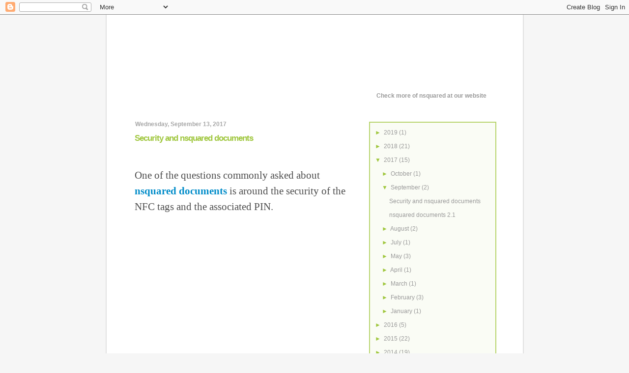

--- FILE ---
content_type: text/html; charset=UTF-8
request_url: https://nsquaredblog.blogspot.com/2017/09/
body_size: 13035
content:
<!DOCTYPE html>
<html dir='ltr'>
<head>
<link href='https://www.blogger.com/static/v1/widgets/2944754296-widget_css_bundle.css' rel='stylesheet' type='text/css'/>
<meta content='text/html; charset=UTF-8' http-equiv='Content-Type'/>
<meta content='blogger' name='generator'/>
<link href='https://nsquaredblog.blogspot.com/favicon.ico' rel='icon' type='image/x-icon'/>
<link href='http://nsquaredblog.blogspot.com/2017/09/' rel='canonical'/>
<link rel="alternate" type="application/atom+xml" title="nsquared blog - Atom" href="https://nsquaredblog.blogspot.com/feeds/posts/default" />
<link rel="alternate" type="application/rss+xml" title="nsquared blog - RSS" href="https://nsquaredblog.blogspot.com/feeds/posts/default?alt=rss" />
<link rel="service.post" type="application/atom+xml" title="nsquared blog - Atom" href="https://www.blogger.com/feeds/1309846465832839404/posts/default" />
<!--Can't find substitution for tag [blog.ieCssRetrofitLinks]-->
<meta content='http://nsquaredblog.blogspot.com/2017/09/' property='og:url'/>
<meta content='nsquared blog' property='og:title'/>
<meta content='' property='og:description'/>
<title>nsquared blog: September 2017</title>
<style id='page-skin-1' type='text/css'><!--
/*
Blogger Template Style
Name:     TicTac
Date:     1 March 2004
Updated by: Blogger Team
*/
/* Variable definitions
====================
<Variable name="textcolor" description="Text Color"
type="color" default="#333">
<Variable name="pagetitlecolor" description="Page Header Color"
type="color" default="#FFF">
<Variable name="datecolor" description="Date Header Color"
type="color" default="#f93">
<Variable name="titlecolor" description="Post Title Color"
type="color" default="#f63">
<Variable name="footercolor" description="Post Footer Color"
type="color" default="#999">
<Variable name="sidebartextcolor" description="Sidebar Text Color"
type="color" default="#999">
<Variable name="sidebarcolor" description="Sidebar Title Color"
type="color" default="#666">
<Variable name="linkcolor" description="Link Color"
type="color" default="#69c">
<Variable name="visitedlinkcolor" description="Visited Link Color"
type="color" default="#666699">
<Variable name="bodyfont" description="Text Font"
type="font"
default="normal normal 100% Verdana, sans-serif">
<Variable name="pagetitlefont" description="Page Header Font"
type="font" default="normal normal 100% 'Lucida Grande','Trebuchet MS'">
<Variable name="titlefont" description="Post Title Font"
type="font" default="normal bold 130% 'Lucida Grande','Trebuchet MS'">
<Variable name="sidebarheaderfont" description="Sidebar Title Font"
type="font" default="normal bold 130% 'Lucida Grande','Trebuchet MS'">
<Variable name="startSide" description="Start side in blog language"
type="automatic" default="left">
<Variable name="endSide" description="End side in blog language"
type="automatic" default="right">
*/
/* ---( page defaults )--- */
body {
margin: 0;
padding: 0;
font-size: small;
text-align: center;
color: #333333;
background: #F6F6F6;
}
blockquote {
margin-top: 0;
margin-right: 0;
margin-bottom: 0;
margin-left: 30px;
padding-top: 10px;
padding-right: 0;
padding-bottom: 0;
padding-left: 20px;
font-size: 88%;
line-height: 1.5em;
color: #666;
/*background: url(http://www.blogblog.com/tictac/quotes.gif) no-repeat top left;*/
}
blockquote p {
margin-top: 0;
}
abbr, acronym {
cursor: help;
font-style: normal;
border-bottom: 1px dotted;
}
code {
color: #f63;
}
hr {
display: none;
}
img {
border: none;
}
/* unordered list style */
ul {
list-style: none;
margin-left: 10px;
padding: 0;
}
li {
list-style: none;
padding-left: 14px;
margin-bottom: 3px;
/*background: url(http://www.blogblog.com/tictac/tictac_orange.gif) no-repeat left 6px;*/
}
/* links */
a:link {
/*color: #3BC2F2;*/
color: #000;
text-decoration: none;
}
a:visited {
color: #666699;
}
a:hover {
color: #693;
}
a:active {
color: #cc3333;
text-decoration: none;
}
/* ---( layout structure )---*/
#outer-wrapper {
width: 847px;
margin: 0px auto 0;
text-align: left;
font: normal normal 100% Arial, sans-serif;
background-color: #FFF;
border-left: 2px solid #E1E1E1;
border-right: 2px solid #E1E1E1;
/*background: url(http://www.blogblog.com/tictac/tile_left.gif) repeat-y;*/
}
#content-wrapper {
margin-left: 42px; /* to avoid the border image */
width: 763px;
}
#main {
float: left;
width: 460px;
margin-top: 20px;
margin-right: 0;
margin-bottom: 0;
margin-left: 0;
padding-top: 0;
padding-right: 0;
padding-bottom: 0;
padding-left: 1em;
line-height: 1.5em;
word-wrap: break-word; /* fix for long text breaking sidebar float in IE */
overflow: hidden;     /* fix for long non-text content breaking IE sidebar float */
}
#sidebar {
float: right;
width: 259px;
padding-top: 20px;
padding-right: 0px;
padding-bottom: 0;
padding-left: 0;
font-size: 85%;
line-height: 1.4em;
color: #999999;
/*background: url(http://www.blogblog.com/tictac/sidebar_bg.gif) no-repeat left top;*/
word-wrap: break-word; /* fix for long text breaking sidebar float in IE */
overflow: hidden;     /* fix for long non-text content breaking IE sidebar float */
margin-top: -55px;
}
#sidebar a:link{
color: #999999;
}
/* ---( header and site name )--- */
#header-wrapper {
margin: 0;
padding: 0;
font: normal normal 100% 'Helvetica','Arial';
background: #FFF url('https://lh3.googleusercontent.com/blogger_img_proxy/AEn0k_sR35rz-i-DVdBFott6ZtOed-NdxkO5F2ACUhTBrtRm2nWIveINTqFqbF15Cq10ob-PknoNS0SEohVorLrSGnRi22as5tdddj7F3ApUGvEgYrYc14hMmA=s0-d') no-repeat 0px 5px;/*#e0e0e0 23px to center*/
max-height: 193px;
min-height: 193px;
}
#header {
margin: 0;
padding-top: 25px;
padding-right: 60px;
padding-bottom: 35px;
padding-left: 70px;
/*color: #A0C73F;*/
color: transparent;
/* IE fix for transpartent text */
opacity:0.0;
filter:alpha(opacity=0);
/*
-ms-filter: "progid:DXImageTransform.Microsoft.Alpha(Opacity=0)";
filter: progid:DXImageTransform.Microsoft.Alpha(Opacity=0);
*/
-moz-opacity:0.0;
visibility: hidden;
}
#header h1 {
font-size: 4em;
/*text-shadow: #81A75B 2px 2px 2px;*/
}
#header h1 a {
text-decoration: none;
color: #FFFFFF;
}
#header h1 a:hover {
color: #eee;
}
/* ---( main column )--- */
h2.date-header {
margin-top: 0;
margin-left: -15px;
padding-left: 30px;
font-size: 90%;
color: #A7A7A7;
/*background: url(http://www.blogblog.com/tictac/date_icon.gif) no-repeat left 50%;*/
background: url('https://lh3.googleusercontent.com/blogger_img_proxy/AEn0k_sZJ1aDj0GYLfTKugRnnslA_nCCtbIkCqvudVzzMYXP3-QMgE0yp6I0fAayR0Zz4PVsaJNEHl1OxrfJIrH9Xi9FuSMdeN4Ch9qbMX68kvg-LocsmYWY9zx8kYYy=s0-d') no-repeat left;
}
.post h3 {
margin-top: 0;
font: normal bold 130% 'Helvetica','Arial';
letter-spacing: -1px;
color: #A0C73F;
}
.post {
margin-top: 0;
margin-right: 0;
margin-bottom: 1.5em;
margin-left: 0;
padding-top: 0;
padding-right: 0;
padding-bottom: 1.5em;
padding-left: 14px;
border-bottom: 3px solid #ddd;
}
.post h3 a,
.post h3 a:visited{
color: #A0C73F;
text-decoration:none;
}
.post a {
font-weight: bold;
}
.post-footer {
margin: 0;
padding-top: 0px;
padding-right: 0;
padding-bottom: 0;
padding-left: 0px;
/*font-size: 88%;*/
color: #999999;
/*background: url(http://www.blogblog.com/tictac/tictac_grey.gif) no-repeat left 8px;*/
}
.post-footer-line{
padding-top:10px;
}
.post img, table.tr-caption-container {
padding: 6px;
border-top: 1px solid #ddd;
border-left: 1px solid #ddd;
border-bottom: 1px solid #c0c0c0;
border-right: 1px solid #c0c0c0;
}
.tr-caption-container img {
border: none;
padding: 0;
}
.feed-links {
clear: both;
line-height: 2.5em;
}
#blog-pager-newer-link {
float: left;
}
#blog-pager-older-link {
float: right;
}
#blog-pager {
text-align: center;
}
/* comment styles */
#comments {
padding: 10px 10px 0px 10px;
font-size: 85%;
line-height: 1.5em;
color: #666;
/*background: #eee url(http://www.blogblog.com/tictac/comments_curve.gif) no-repeat top left;*/
}
#comments h4 {
margin-top: 20px;
margin-right: 0;
margin-bottom: 15px;
margin-left: 0;
padding-top: 8px;
padding-right: 0;
padding-bottom: 0;
padding-left: 40px;
font-family: "Arial";
font-size: 130%;
color: #666;
/*background: url(http://www.blogblog.com/tictac/bubbles.gif) no-repeat 10px 0;*/
height: 29px !important; /* for most browsers */
height /**/:37px; /* for IE5/Win */
}
#comments ul {
margin-left: 0;
}
#comments li {
background: none;
padding-left: 0;
}
.comment-body {
padding-top: 0;
padding-right: 10px;
padding-bottom: 0;
padding-left: 25px;
/*background: url(http://www.blogblog.com/tictac/tictac_orange.gif) no-repeat 10px 5px;*/
}
.comment-body p {
margin-bottom: 0;
}
.comment-author {
margin-top: 4px;
margin-right: 0;
margin-bottom: 0;
margin-left: 0;
padding-top: 0;
padding-right: 10px;
padding-bottom: 0;
padding-left: 60px;
color: #999;
/*background: url(http://www.blogblog.com/tictac/comment_arrow.gif) no-repeat 44px 2px;*/
}
.comment-footer {
border-bottom: 1px solid #ddd;
padding-bottom: 1em;
}
.deleted-comment {
font-style:italic;
color:gray;
}
/* ---( sidebar )--- */
.sidebar h2 {
margin-top: 0;
margin-right: 0;
margin-bottom: 0;
margin-left: 0;
padding-top: 25px;
padding-right: 0;
padding-bottom: 0;
padding-left: 40px;
font: normal bold 130% 'Arial';
color: #666666;
height: 32px;
/*background: url(http://www.blogblog.com/tictac/sidebar_icon.gif) no-repeat 10px 15px;*/
height: 32px !important; /* for most browsers */
height /**/:57px; /* for IE5/Win */
}
.sidebar .widget {
margin: 0;
padding-top: 0;
padding-right: 0;
padding-bottom: 10px;
padding-left: 10px;
border-bottom: 1px solid #ddd;
}
.sidebar li {
/*background: url(http://www.blogblog.com/tictac/tictac_green.gif) no-repeat left 5px;*/
}
.profile-textblock {
clear: both;
margin-left: 0;
}
.profile-img {
float: left;
margin-top: 0;
margin-right: 5px;
margin-bottom: 5px;
margin-left: 0;
border: 1px solid #ddd;
padding: 4px;
}
/* ---( footer )--- */
.clear { /* to fix IE6 padding-top issue */
clear: both;
}
#footer-wrapper {
margin: 0;
padding-top: 0;
padding-right: 0;
padding-bottom: 9px;
padding-left: 0;
font-size: 85%;
color: #ddd;
/*background: url(http://www.blogblog.com/tictac/bottom_sill.gif) no-repeat bottom left;*/
}
#footer {
margin: 0;
padding-top: 20px;
padding-right: 320px;
padding-bottom: 20px;
padding-left: 95px;
/*background: url(http://www.blogblog.com/tictac/bottom_sash_left.gif) no-repeat top left;*/
}
/** Page structure tweaks for layout editor wireframe */
body#layout #outer-wrapper,
body#layout #main,
body#layout #sidebar {
padding-top: 0;
margin-top: 0;
}
body#layout #outer-wrapper,
body#layout #content-wrapper {
width: 740px;
}
body#layout #sidebar {
margin-right: 0;
margin-bottom: 1em;
}
body#layout #header,
body#layout #footer,
body#layout #main {
padding: 0;
}
body#layout #content-wrapper {
margin: 0px;
}
/*
Custom styling for specific widgets
due to selector rules id are before classes
it will be wise to tidy this later
*/
#BlogArchive1 {
border: 2px solid #B7D46D;
background-color: #FAFCF5;
border-bottom: 2px solid #B7D46D;
font-size: 12px;
margin-top: 35px;
}
#BlogArchive1 h2 {
display: none;
}
#HTML1 {
padding: 0px;
}
#HTML1 h2 {
font-size: 10px;
}
#ArchiveList a.toggle:link {
color: #A0C73F;
}
#ArchiveList li {
padding-top: 10px;
}
#content-wrapper {
margin: 0px;
padding-left: 30px;
padding-right: 30px;
}
#Text1 {
border-bottom: 0px;
padding-left: 15px;
}
#Text1 a {
font-size: 12px;
color: #999;
font-weight:bold;
text-decoration: none;
}

--></style>
<link href='https://www.blogger.com/dyn-css/authorization.css?targetBlogID=1309846465832839404&amp;zx=d395f87a-bef2-4f66-a877-dfc7d78f7500' media='none' onload='if(media!=&#39;all&#39;)media=&#39;all&#39;' rel='stylesheet'/><noscript><link href='https://www.blogger.com/dyn-css/authorization.css?targetBlogID=1309846465832839404&amp;zx=d395f87a-bef2-4f66-a877-dfc7d78f7500' rel='stylesheet'/></noscript>
<meta name='google-adsense-platform-account' content='ca-host-pub-1556223355139109'/>
<meta name='google-adsense-platform-domain' content='blogspot.com'/>

</head>
<body>
<div class='navbar section' id='navbar'><div class='widget Navbar' data-version='1' id='Navbar1'><script type="text/javascript">
    function setAttributeOnload(object, attribute, val) {
      if(window.addEventListener) {
        window.addEventListener('load',
          function(){ object[attribute] = val; }, false);
      } else {
        window.attachEvent('onload', function(){ object[attribute] = val; });
      }
    }
  </script>
<div id="navbar-iframe-container"></div>
<script type="text/javascript" src="https://apis.google.com/js/platform.js"></script>
<script type="text/javascript">
      gapi.load("gapi.iframes:gapi.iframes.style.bubble", function() {
        if (gapi.iframes && gapi.iframes.getContext) {
          gapi.iframes.getContext().openChild({
              url: 'https://www.blogger.com/navbar/1309846465832839404?origin\x3dhttps://nsquaredblog.blogspot.com',
              where: document.getElementById("navbar-iframe-container"),
              id: "navbar-iframe"
          });
        }
      });
    </script><script type="text/javascript">
(function() {
var script = document.createElement('script');
script.type = 'text/javascript';
script.src = '//pagead2.googlesyndication.com/pagead/js/google_top_exp.js';
var head = document.getElementsByTagName('head')[0];
if (head) {
head.appendChild(script);
}})();
</script>
</div></div>
<div id='outer-wrapper'><div id='wrap2'>
<!-- skip links for text browsers -->
<span id='skiplinks' style='display:none;'>
<a href='#main'>skip to main </a> |
      <a href='#sidebar'>skip to sidebar</a>
</span>
<div id='header-wrapper'>
<div class='header section' id='header'><div class='widget Header' data-version='1' id='Header1'>
<div id='header-inner'>
<div class='titlewrapper'>
<h1 class='title'>
<a href='https://nsquaredblog.blogspot.com/'>
nsquared blog
</a>
</h1>
</div>
<div class='descriptionwrapper'>
<p class='description'><span>
</span></p>
</div>
</div>
</div></div>
</div>
<div id='content-wrapper'>
<div id='crosscol-wrapper' style='text-align:center'>
<div class='crosscol no-items section' id='crosscol'></div>
</div>
<div id='main-wrapper'>
<div class='main section' id='main'><div class='widget Blog' data-version='1' id='Blog1'>
<div class='blog-posts hfeed'>

          <div class="date-outer">
        
<h2 class='date-header'><span>Wednesday, September 13, 2017</span></h2>

          <div class="date-posts">
        
<div class='post-outer'>
<div class='post hentry uncustomized-post-template' itemprop='blogPost' itemscope='itemscope' itemtype='http://schema.org/BlogPosting'>
<meta content='https://i.ytimg.com/vi/DRP6DgRbypY/0.jpg' itemprop='image_url'/>
<meta content='1309846465832839404' itemprop='blogId'/>
<meta content='2123416580442848197' itemprop='postId'/>
<a name='2123416580442848197'></a>
<h3 class='post-title entry-title' itemprop='name'>
<a href='https://nsquaredblog.blogspot.com/2017/09/security-and-nsquared-documents.html'>Security and nsquared documents</a>
</h3>
<div class='post-header'>
<div class='post-header-line-1'></div>
</div>
<div class='post-body entry-content' id='post-body-2123416580442848197' itemprop='description articleBody'>
<div style="background-attachment: scroll; background-clip: border-box; background-image: none; background-origin: padding-box; background-position: 0px 0px; background-repeat: repeat; background-size: auto; border: 0px none rgba(0, 0, 0, 0.7); box-sizing: border-box; color: rgba(0, 0, 0, 0.7); counter-reset: list-1 0 list-2 0 list-3 0 list-4 0 list-5 0 list-6 0 list-7 0 list-8 0 list-9 0; font-family: &quot;Source Serif Pro&quot;, serif; font-size: 21px; line-height: 32px; margin-bottom: 32px; outline-style: none; outline-width: 0px; padding: 0px; vertical-align: baseline; white-space: pre-wrap;">
One of the questions commonly asked about <a href="https://www.microsoft.com/en-au/store/p/nsquared-documents/9n1b1x5g3g67?rtc=1" rel="noopener nofollow" style="background-attachment: scroll; background-clip: border-box; background-image: none; background-origin: padding-box; background-position: 0px 0px; background-repeat: repeat; background-size: auto; border: 0px none rgb(0, 140, 201); box-sizing: border-box; color: #008cc9; margin: 0px; outline-style: none; outline-width: 0px; padding: 0px; text-decoration-line: none; vertical-align: baseline; word-wrap: break-word;" target="_blank">nsquared documents</a> is around the security of the NFC tags and the associated PIN.</div>
<div style="background-attachment: scroll; background-clip: border-box; background-image: none; background-origin: padding-box; background-position: 0px 0px; background-repeat: repeat; background-size: auto; border: 0px none rgba(0, 0, 0, 0.7); box-sizing: border-box; color: rgba(0, 0, 0, 0.7); counter-reset: list-1 0 list-2 0 list-3 0 list-4 0 list-5 0 list-6 0 list-7 0 list-8 0 list-9 0; font-family: &quot;Source Serif Pro&quot;, serif; font-size: 21px; line-height: 32px; margin-bottom: 32px; margin-top: 32px; outline-style: none; outline-width: 0px; padding: 0px; vertical-align: baseline; white-space: pre-wrap;">
<div class="separator" style="clear: both; text-align: center;">
<iframe allowfullscreen="" class="YOUTUBE-iframe-video" data-thumbnail-src="https://i.ytimg.com/vi/DRP6DgRbypY/0.jpg" frameborder="0" height="266" src="https://www.youtube.com/embed/DRP6DgRbypY?feature=player_embedded" width="320"></iframe></div>
<br />
It is difficult to know how much we should disclose about the way we secure your authentication information. Therefore I will keep this post at a fairly high level and explain the concepts that keep your details safe.</div>
<div style="background-attachment: scroll; background-clip: border-box; background-image: none; background-origin: padding-box; background-position: 0px 0px; background-repeat: repeat; background-size: auto; border: 0px none rgba(0, 0, 0, 0.7); box-sizing: border-box; color: rgba(0, 0, 0, 0.7); counter-reset: list-1 0 list-2 0 list-3 0 list-4 0 list-5 0 list-6 0 list-7 0 list-8 0 list-9 0; font-family: &quot;Source Serif Pro&quot;, serif; font-size: 21px; line-height: 32px; margin-bottom: 32px; margin-top: 32px; outline-style: none; outline-width: 0px; padding: 0px; vertical-align: baseline; white-space: pre-wrap;">
<div class="separator" style="clear: both; text-align: center;">
</div>
First the obligatory disclaimer; nothing is truly safe. Seriously, if you believe you have a system that is 100% secure you are naïve. In order for encrypted data to be useful it needs to be decrypted. The encryption and decryption is done in software using mathematical algorithms to make it hard for people without the correct corresponding components to access the data. The question, with security, is how hard do you make it for "bad" people to access your information? At nsquared we believe we have made it difficult for anyone to access your data without substantial effort.</div>
<div style="background-attachment: scroll; background-clip: border-box; background-image: none; background-origin: padding-box; background-position: 0px 0px; background-repeat: repeat; background-size: auto; border: 0px none rgba(0, 0, 0, 0.7); box-sizing: border-box; color: rgba(0, 0, 0, 0.7); counter-reset: list-1 0 list-2 0 list-3 0 list-4 0 list-5 0 list-6 0 list-7 0 list-8 0 list-9 0; font-family: &quot;Source Serif Pro&quot;, serif; font-size: 21px; line-height: 32px; margin-bottom: 32px; margin-top: 32px; outline-style: none; outline-width: 0px; padding: 0px; vertical-align: baseline; white-space: pre-wrap;">
<div class="separator" style="clear: both; text-align: center;">
<a href="https://blogger.googleusercontent.com/img/b/R29vZ2xl/AVvXsEizPoxBrK5PslFMv3OSJvhLXFcUdj7HRp8WZezjX-6l3tT2X9zzSowkKL1necZlt14etBK6t9oSLutwXalRzNVNgzvw_wlQRmWI7d0nOkdyOmtbdh9XbG6VUrxq9uIKU-kDuRjl-ODLFwA/s1600/Banner_v02_small.jpg" imageanchor="1" style="margin-left: 1em; margin-right: 1em;"><img border="0" data-original-height="1067" data-original-width="1600" height="213" src="https://blogger.googleusercontent.com/img/b/R29vZ2xl/AVvXsEizPoxBrK5PslFMv3OSJvhLXFcUdj7HRp8WZezjX-6l3tT2X9zzSowkKL1necZlt14etBK6t9oSLutwXalRzNVNgzvw_wlQRmWI7d0nOkdyOmtbdh9XbG6VUrxq9uIKU-kDuRjl-ODLFwA/s320/Banner_v02_small.jpg" width="320" /></a></div>
<br />
When you log in to one of your cloud document stores (OneDrive, Dropbox etc) the service responds with a token that enables the software to access that cloud store. Somehow nsquared documents needs to store that token. We don&#8217;t need to store your username and password. In fact we don&#8217;t even have access to your username and password. That is hidden by the login screens provided by the cloud store providers (Microsoft and Dropbox). Even if we did have that data we wouldn&#8217;t store it, as we don&#8217;t need it.</div>
<div style="background-attachment: scroll; background-clip: border-box; background-image: none; background-origin: padding-box; background-position: 0px 0px; background-repeat: repeat; background-size: auto; border: 0px none rgba(0, 0, 0, 0.7); box-sizing: border-box; color: rgba(0, 0, 0, 0.7); counter-reset: list-1 0 list-2 0 list-3 0 list-4 0 list-5 0 list-6 0 list-7 0 list-8 0 list-9 0; font-family: &quot;Source Serif Pro&quot;, serif; font-size: 21px; line-height: 32px; margin-bottom: 32px; margin-top: 32px; outline-style: none; outline-width: 0px; padding: 0px; vertical-align: baseline; white-space: pre-wrap;">
We then associate an NFC tag to that token. The NFC tag contains a unique ID, nothing else. We do not store the token or your PIN on the tag. The tag is like a locker number. It uniquely identifies a place your data is stored. Except it is encrypted. So even with that unique number on your tag your still need to know how to decrypt it in order to find the locker.</div>
<div style="background-attachment: scroll; background-clip: border-box; background-image: none; background-origin: padding-box; background-position: 0px 0px; background-repeat: repeat; background-size: auto; border: 0px none rgba(0, 0, 0, 0.7); box-sizing: border-box; color: rgba(0, 0, 0, 0.7); counter-reset: list-1 0 list-2 0 list-3 0 list-4 0 list-5 0 list-6 0 list-7 0 list-8 0 list-9 0; font-family: &quot;Source Serif Pro&quot;, serif; font-size: 21px; line-height: 32px; margin-bottom: 32px; margin-top: 32px; outline-style: none; outline-width: 0px; padding: 0px; vertical-align: baseline; white-space: pre-wrap;">
So what about the PIN? We never store your PIN anywhere. The only place the PIN is stored is in your head. Please don&#8217;t write it down somewhere, your security will be lower. The PIN is a bit like your locker key. We use the PIN in combination with your tag ID to identify who you are, where your data is stored and how to decrypt your data.</div>
<div style="background-attachment: scroll; background-clip: border-box; background-image: none; background-origin: padding-box; background-position: 0px 0px; background-repeat: repeat; background-size: auto; border: 0px none rgba(0, 0, 0, 0.7); box-sizing: border-box; color: rgba(0, 0, 0, 0.7); counter-reset: list-1 0 list-2 0 list-3 0 list-4 0 list-5 0 list-6 0 list-7 0 list-8 0 list-9 0; font-family: &quot;Source Serif Pro&quot;, serif; font-size: 21px; line-height: 32px; margin-bottom: 32px; margin-top: 32px; outline-style: none; outline-width: 0px; padding: 0px; vertical-align: baseline; white-space: pre-wrap;">
If you lose your tag and are concerned about the fact your PIN was written on a sticky note on your desk (yes, you know who I am talking about). Then you can go to your cloud store provider and disable access for nsquared documents to access your store. You can then create a new tag using nsquared documents and this will generate a whole new setup.</div>
<ul style="background-attachment: scroll; background-clip: border-box; background-image: none; background-origin: padding-box; background-position: 0px 0px; background-repeat: repeat; background-size: auto; border: 0px none rgba(0, 0, 0, 0.7); box-sizing: border-box; color: rgba(0, 0, 0, 0.7); counter-reset: list-1 0 list-2 0 list-3 0 list-4 0 list-5 0 list-6 0 list-7 0 list-8 0 list-9 0; font-family: &quot;Source Serif Pro&quot;, serif; font-size: 21px; line-height: 32px; margin: 32px 0px; outline-style: none; outline-width: 0px; padding: 0px; vertical-align: baseline; white-space: pre-wrap;">
<li style="background-attachment: scroll; background-clip: border-box; background-image: none; background-origin: padding-box; background-position: 0px 0px; background-repeat: repeat; background-size: auto; border: 0px none rgba(0, 0, 0, 0.7); box-sizing: border-box; list-style-type: disc; margin: 24px 0px 24px 32px; outline-style: none; outline-width: 0px; padding: 0px; text-align: left; vertical-align: baseline; width: 712px;"><a href="http://www.wikihow.com/Unlink-an-App-in-Dropbox" rel="noopener nofollow" style="background-attachment: scroll; background-clip: border-box; background-image: none; background-origin: padding-box; background-position: 0px 0px; background-repeat: repeat; background-size: auto; border: 0px none rgb(0, 140, 201); box-sizing: border-box; color: #008cc9; margin: 0px; outline-style: none; outline-width: 0px; padding: 0px; text-decoration-line: none; vertical-align: baseline; word-wrap: break-word;" target="_blank">How to unlink from DropBox</a></li>
<li style="background-attachment: scroll; background-clip: border-box; background-image: none; background-origin: padding-box; background-position: 0px 0px; background-repeat: repeat; background-size: auto; border: 0px none rgba(0, 0, 0, 0.7); box-sizing: border-box; list-style-type: disc; margin: 24px 0px 24px 32px; outline-style: none; outline-width: 0px; padding: 0px; text-align: left; vertical-align: baseline; width: 712px;"><a href="https://account.live.com/consent/Manage" rel="noopener nofollow" style="background-attachment: scroll; background-clip: border-box; background-image: none; background-origin: padding-box; background-position: 0px 0px; background-repeat: repeat; background-size: auto; border: 0px none rgb(0, 140, 201); box-sizing: border-box; color: #008cc9; margin: 0px; outline-style: none; outline-width: 0px; padding: 0px; text-decoration-line: none; vertical-align: baseline; word-wrap: break-word;" target="_blank">The list of apps connected to your OneDrive Personal account</a> </li>
<li style="background-attachment: scroll; background-clip: border-box; background-image: none; background-origin: padding-box; background-position: 0px 0px; background-repeat: repeat; background-size: auto; border: 0px none rgba(0, 0, 0, 0.7); box-sizing: border-box; list-style-type: disc; margin: 24px 0px 24px 32px; outline-style: none; outline-width: 0px; padding: 0px; text-align: left; vertical-align: baseline; width: 712px;">&nbsp;<a href="http://support.office.com/en-us/article/Manage-app-permissions-using-Advanced-Security-Management-2062C312-B1E4-4CE7-8CB2-EA39BC0DFDAD" rel="noopener nofollow" style="background-attachment: scroll; background-clip: border-box; background-image: none; background-origin: padding-box; background-position: 0px 0px; background-repeat: repeat; background-size: auto; border: 0px none rgb(0, 140, 201); box-sizing: border-box; color: #008cc9; margin: 0px; outline-style: none; outline-width: 0px; padding: 0px; text-decoration-line: none; vertical-align: baseline; word-wrap: break-word;" target="_blank">Office 365 app permissions</a></li>
</ul>
<div style="background-attachment: scroll; background-clip: border-box; background-image: none; background-origin: padding-box; background-position: 0px 0px; background-repeat: repeat; background-size: auto; border: 0px none rgba(0, 0, 0, 0.7); box-sizing: border-box; color: rgba(0, 0, 0, 0.7); counter-reset: list-1 0 list-2 0 list-3 0 list-4 0 list-5 0 list-6 0 list-7 0 list-8 0 list-9 0; font-family: &quot;Source Serif Pro&quot;, serif; font-size: 21px; line-height: 32px; margin-bottom: 32px; margin-top: 32px; outline-style: none; outline-width: 0px; padding: 0px; vertical-align: baseline; white-space: pre-wrap;">
If you are using a Surface Hub please download the <a href="https://www.microsoft.com/en-au/store/p/nsquared-documents/9n1b1x5g3g67?rtc=1" rel="noopener nofollow" style="background-attachment: scroll; background-clip: border-box; background-image: none; background-origin: padding-box; background-position: 0px 0px; background-repeat: repeat; background-size: auto; border: 0px none rgb(0, 140, 201); box-sizing: border-box; color: #008cc9; margin: 0px; outline-style: none; outline-width: 0px; padding: 0px; text-decoration-line: none; vertical-align: baseline; word-wrap: break-word;" target="_blank">free trial of nsquared documents from here</a>.&nbsp;</div>
<div style="background-attachment: scroll; background-clip: border-box; background-image: none; background-origin: padding-box; background-position: 0px 0px; background-repeat: repeat; background-size: auto; border: 0px none rgba(0, 0, 0, 0.7); box-sizing: border-box; color: rgba(0, 0, 0, 0.7); counter-reset: list-1 0 list-2 0 list-3 0 list-4 0 list-5 0 list-6 0 list-7 0 list-8 0 list-9 0; font-family: &quot;Source Serif Pro&quot;, serif; font-size: 21px; line-height: 32px; margin-bottom: 32px; margin-top: 32px; outline-style: none; outline-width: 0px; padding: 0px; vertical-align: baseline; white-space: pre-wrap;">
If there are any features you would like to see added to nsquared documents please let us know.</div>
<div style="background-attachment: scroll; background-clip: border-box; background-image: none; background-origin: padding-box; background-position: 0px 0px; background-repeat: repeat; background-size: auto; border: 0px none rgba(0, 0, 0, 0.7); box-sizing: border-box; color: rgba(0, 0, 0, 0.7); counter-reset: list-1 0 list-2 0 list-3 0 list-4 0 list-5 0 list-6 0 list-7 0 list-8 0 list-9 0; font-family: &quot;Source Serif Pro&quot;, serif; font-size: 21px; line-height: 32px; margin-bottom: 32px; margin-top: 32px; outline-style: none; outline-width: 0px; padding: 0px; vertical-align: baseline; white-space: pre-wrap;">
<video link=""></video></div>
<div style='clear: both;'></div>
</div>
<div class='post-footer'>
<div class='post-footer-line post-footer-line-1'>
<span class='post-author vcard'>
Posted by
<span class='fn' itemprop='author' itemscope='itemscope' itemtype='http://schema.org/Person'>
<meta content='https://www.blogger.com/profile/11504145045360157799' itemprop='url'/>
<a class='g-profile' href='https://www.blogger.com/profile/11504145045360157799' rel='author' title='author profile'>
<span itemprop='name'>Dr. Neil</span>
</a>
</span>
</span>
<span class='post-timestamp'>
at
<meta content='http://nsquaredblog.blogspot.com/2017/09/security-and-nsquared-documents.html' itemprop='url'/>
<a class='timestamp-link' href='https://nsquaredblog.blogspot.com/2017/09/security-and-nsquared-documents.html' rel='bookmark' title='permanent link'><abbr class='published' itemprop='datePublished' title='2017-09-13T22:14:00-07:00'>10:14&#8239;PM</abbr></a>
</span>
<span class='post-comment-link'>
<a class='comment-link' href='https://www.blogger.com/comment/fullpage/post/1309846465832839404/2123416580442848197' onclick=''>
No comments:
  </a>
</span>
<span class='post-icons'>
<span class='item-control blog-admin pid-1605715631'>
<a href='https://www.blogger.com/post-edit.g?blogID=1309846465832839404&postID=2123416580442848197&from=pencil' title='Edit Post'>
<img alt='' class='icon-action' height='18' src='https://resources.blogblog.com/img/icon18_edit_allbkg.gif' width='18'/>
</a>
</span>
</span>
<div class='post-share-buttons goog-inline-block'>
<a class='goog-inline-block share-button sb-email' href='https://www.blogger.com/share-post.g?blogID=1309846465832839404&postID=2123416580442848197&target=email' target='_blank' title='Email This'><span class='share-button-link-text'>Email This</span></a><a class='goog-inline-block share-button sb-blog' href='https://www.blogger.com/share-post.g?blogID=1309846465832839404&postID=2123416580442848197&target=blog' onclick='window.open(this.href, "_blank", "height=270,width=475"); return false;' target='_blank' title='BlogThis!'><span class='share-button-link-text'>BlogThis!</span></a><a class='goog-inline-block share-button sb-twitter' href='https://www.blogger.com/share-post.g?blogID=1309846465832839404&postID=2123416580442848197&target=twitter' target='_blank' title='Share to X'><span class='share-button-link-text'>Share to X</span></a><a class='goog-inline-block share-button sb-facebook' href='https://www.blogger.com/share-post.g?blogID=1309846465832839404&postID=2123416580442848197&target=facebook' onclick='window.open(this.href, "_blank", "height=430,width=640"); return false;' target='_blank' title='Share to Facebook'><span class='share-button-link-text'>Share to Facebook</span></a><a class='goog-inline-block share-button sb-pinterest' href='https://www.blogger.com/share-post.g?blogID=1309846465832839404&postID=2123416580442848197&target=pinterest' target='_blank' title='Share to Pinterest'><span class='share-button-link-text'>Share to Pinterest</span></a>
</div>
</div>
<div class='post-footer-line post-footer-line-2'>
<span class='post-labels'>
Labels:
<a href='https://nsquaredblog.blogspot.com/search/label/%23Microsoft' rel='tag'>#Microsoft</a>,
<a href='https://nsquaredblog.blogspot.com/search/label/documents' rel='tag'>documents</a>,
<a href='https://nsquaredblog.blogspot.com/search/label/dropbox' rel='tag'>dropbox</a>,
<a href='https://nsquaredblog.blogspot.com/search/label/files' rel='tag'>files</a>,
<a href='https://nsquaredblog.blogspot.com/search/label/NFC' rel='tag'>NFC</a>,
<a href='https://nsquaredblog.blogspot.com/search/label/nsquared' rel='tag'>nsquared</a>,
<a href='https://nsquaredblog.blogspot.com/search/label/nsquared%20documents' rel='tag'>nsquared documents</a>,
<a href='https://nsquaredblog.blogspot.com/search/label/onedrive' rel='tag'>onedrive</a>,
<a href='https://nsquaredblog.blogspot.com/search/label/security' rel='tag'>security</a>,
<a href='https://nsquaredblog.blogspot.com/search/label/shared%20spaces' rel='tag'>shared spaces</a>,
<a href='https://nsquaredblog.blogspot.com/search/label/sharepoint' rel='tag'>sharepoint</a>,
<a href='https://nsquaredblog.blogspot.com/search/label/surface%20hub' rel='tag'>surface hub</a>
</span>
</div>
<div class='post-footer-line post-footer-line-3'>
<span class='post-location'>
</span>
</div>
</div>
</div>
</div>

          </div></div>
        

          <div class="date-outer">
        
<h2 class='date-header'><span>Wednesday, September 6, 2017</span></h2>

          <div class="date-posts">
        
<div class='post-outer'>
<div class='post hentry uncustomized-post-template' itemprop='blogPost' itemscope='itemscope' itemtype='http://schema.org/BlogPosting'>
<meta content='https://i.ytimg.com/vi/N2PF5v7zU7Q/0.jpg' itemprop='image_url'/>
<meta content='1309846465832839404' itemprop='blogId'/>
<meta content='7103713563370390685' itemprop='postId'/>
<a name='7103713563370390685'></a>
<h3 class='post-title entry-title' itemprop='name'>
<a href='https://nsquaredblog.blogspot.com/2017/09/nsquared-documents-21.html'>nsquared documents 2.1</a>
</h3>
<div class='post-header'>
<div class='post-header-line-1'></div>
</div>
<div class='post-body entry-content' id='post-body-7103713563370390685' itemprop='description articleBody'>
<div class="separator" style="clear: both; text-align: center;">
<iframe allowfullscreen="" class="YOUTUBE-iframe-video" data-thumbnail-src="https://i.ytimg.com/vi/N2PF5v7zU7Q/0.jpg" frameborder="0" height="266" src="https://www.youtube.com/embed/N2PF5v7zU7Q?feature=player_embedded" width="320"></iframe></div>
<div style="font-family: Calibri; font-size: 11.0pt; margin: 0in;">
<br /></div>
<div style="font-family: Calibri; font-size: 11.0pt; margin: 0in;">
The Surface Hub is
an incredible achievement. As an interactive multi-user screen it presents a
canvas (or surface if you will) upon which your team can collaborate, create,
brainstorm, and present ideas.</div>
<div style="font-family: Calibri; font-size: 11.0pt; margin: 0in;">
<br /></div>
<div style="font-family: Calibri; font-size: 11.0pt; margin: 0in;">
As a true multi-user
device, you do not login to the Surface Hub; who would be the person logged in
when a team needs to work together at the screen? Authenticating the entire
session for a single person makes sense if only one person is going to need to access
their data. The latest update to Windows 10 Creators update does do this, and
it alleviates the challenge for a single presenter. </div>
<div style="font-family: Calibri; font-size: 11.0pt; margin: 0in;">
<br /></div>
<div style="font-family: Calibri; font-size: 11.0pt; margin: 0in;">
When you have a
meeting with multiple people, who want to bring their content to the screen,
you need a way for each person to authenticate. Authentication on the Surface
Hub is a cumbersome experience. If you log in using the on-screen
touch-keyboard you are sharing your password with all the people watching. This
is made far worse if your Surface Hub is projected out to other screens on a
teleconference or in room. </div>
<div style="font-family: Calibri; font-size: 11.0pt; margin: 0in;">
To solve this
problem at nsquared we built nsquared documents, an application that allows
multiple people to authenticate with their accounts on the Surface Hub, in the
same session. With nsquared documents you associate an NFC tag with your
account the first time you use the application. </div>
<div style="font-family: Calibri; font-size: 11.0pt; margin: 0in;">
<br /></div>
<div style="font-family: Calibri; font-size: 11.0pt; margin: 0in;">
In the first version
we released you could connect to your OneDrive for Business account using your
Office 365 account. In version 2.0 we expanded nsquared documents to support
your SharePoint and Dropbox accounts. You still only need a single NFC tag and
you can access any of the accounts you have added to your profile.</div>
<div style="font-family: Calibri; font-size: 11.0pt; margin: 0in;">
<br /></div>
<div style="font-family: Calibri; font-size: 11.0pt; margin: 0in;">
This latest release
enables you to also add your OneDrive personal account to the same tag.</div>
<div style="font-family: Calibri; font-size: 11.0pt; margin: 0in;">
With nsquared
documents 2.1 you and your team can access files from Dropbox, Office 365, and
OneDrive personal accounts.</div>
<div style="font-family: Calibri; font-size: 11.0pt; margin: 0in;">
<br /></div>
<div style="border-width: 100%; direction: ltr;">
<div style="direction: ltr; margin-left: 0in; margin-top: 0in; width: 4.1666in;">
<table align="center" cellpadding="0" cellspacing="0" class="tr-caption-container" style="margin-left: auto; margin-right: auto; text-align: center;"><tbody>
<tr><td style="text-align: center;"><a href="https://blogger.googleusercontent.com/img/b/R29vZ2xl/AVvXsEiB3h59Wuj7JSI2twuz78Zs_z-gjjC4UBJofvfcWScGu0dawn-HtJ6s5HWp_uqwT_xMYqQo59D_yRHxKUu3MwAf32XffKKbcwNt_tM-eUSYrYpJLZS_Q9C6vrLVMSQ9prHQGYjYyZ5AZ00/s1600/registration.png" imageanchor="1" style="margin-left: auto; margin-right: auto;"><img border="0" data-original-height="400" data-original-width="400" height="320" src="https://blogger.googleusercontent.com/img/b/R29vZ2xl/AVvXsEiB3h59Wuj7JSI2twuz78Zs_z-gjjC4UBJofvfcWScGu0dawn-HtJ6s5HWp_uqwT_xMYqQo59D_yRHxKUu3MwAf32XffKKbcwNt_tM-eUSYrYpJLZS_Q9C6vrLVMSQ9prHQGYjYyZ5AZ00/s320/registration.png" width="320" /></a></td></tr>
<tr><td class="tr-caption" style="text-align: center;">Create an NFC tag to connect to any of these cloud document stores</td></tr>
</tbody></table>
<div style="direction: ltr; margin-left: 0in; margin-top: 0in; width: 4.1666in;">
<br /></div>
<table align="center" cellpadding="0" cellspacing="0" class="tr-caption-container" style="margin-left: auto; margin-right: auto; text-align: center;"><tbody>
<tr><td style="text-align: center;"><a href="https://blogger.googleusercontent.com/img/b/R29vZ2xl/AVvXsEgA6NYkhfh85K7fUe9VmetLIaeFco9_L86w4O0FRGAWNd2Mqgk1kUuOSdJJAZRpIlHlCwcSEwbNlX5Ho0vQXGPUfQqThDdFEb7toQQeMpAYVg28Sgx7cJfn01BGWEIuSr9xgVwzkTfqjnk/s1600/available+accounts.png" imageanchor="1" style="margin-left: auto; margin-right: auto;"><img border="0" data-original-height="249" data-original-width="687" height="115" src="https://blogger.googleusercontent.com/img/b/R29vZ2xl/AVvXsEgA6NYkhfh85K7fUe9VmetLIaeFco9_L86w4O0FRGAWNd2Mqgk1kUuOSdJJAZRpIlHlCwcSEwbNlX5Ho0vQXGPUfQqThDdFEb7toQQeMpAYVg28Sgx7cJfn01BGWEIuSr9xgVwzkTfqjnk/s320/available+accounts.png" width="320" /></a></td></tr>
<tr><td class="tr-caption" style="text-align: center;">Add other cloud document stores to your tag in nsquared documents 2.1</td></tr>
</tbody></table>
<div style="direction: ltr; margin-left: 0in; margin-top: 0in; width: 4.1666in;">
<br /></div>
<div style="direction: ltr; margin-left: 0in; margin-top: 0in; width: 4.1666in;">
<div style="font-family: Calibri; font-size: 11pt; margin: 0in;">
If you are using a Surface Hub, please download the free trial of <a href="https://www.microsoft.com/store/apps/9n1b1x5g3g67" target="_blank">nsquared documents from here</a></div>
<div style="font-family: Calibri; font-size: 11pt; margin: 0in;">
<br /></div>
<div style="font-family: Calibri; font-size: 11pt; margin: 0in;">
If there are any features you would like to see added to nsquared documents please let us know.</div>
<div style="font-family: Calibri; font-size: 11pt; margin: 0in;">
<br /></div>
<div style="font-family: Calibri; font-size: 11pt; margin: 0in;">
For more details please <a href="https://youtu.be/N2PF5v7zU7Q" target="_blank">watch the video</a></div>
<div class="separator" style="clear: both; text-align: center;">
<br /></div>
<div style="font-family: Calibri; font-size: 11pt; margin: 0in;">
<br /></div>
<br />
<div style="font-family: Calibri; font-size: 11pt; margin: 0in;">
<br /></div>
<div>
<br /></div>
</div>
</div>
</div>
<div style='clear: both;'></div>
</div>
<div class='post-footer'>
<div class='post-footer-line post-footer-line-1'>
<span class='post-author vcard'>
Posted by
<span class='fn' itemprop='author' itemscope='itemscope' itemtype='http://schema.org/Person'>
<meta content='https://www.blogger.com/profile/11504145045360157799' itemprop='url'/>
<a class='g-profile' href='https://www.blogger.com/profile/11504145045360157799' rel='author' title='author profile'>
<span itemprop='name'>Dr. Neil</span>
</a>
</span>
</span>
<span class='post-timestamp'>
at
<meta content='http://nsquaredblog.blogspot.com/2017/09/nsquared-documents-21.html' itemprop='url'/>
<a class='timestamp-link' href='https://nsquaredblog.blogspot.com/2017/09/nsquared-documents-21.html' rel='bookmark' title='permanent link'><abbr class='published' itemprop='datePublished' title='2017-09-06T18:25:00-07:00'>6:25&#8239;PM</abbr></a>
</span>
<span class='post-comment-link'>
<a class='comment-link' href='https://www.blogger.com/comment/fullpage/post/1309846465832839404/7103713563370390685' onclick=''>
No comments:
  </a>
</span>
<span class='post-icons'>
<span class='item-control blog-admin pid-1605715631'>
<a href='https://www.blogger.com/post-edit.g?blogID=1309846465832839404&postID=7103713563370390685&from=pencil' title='Edit Post'>
<img alt='' class='icon-action' height='18' src='https://resources.blogblog.com/img/icon18_edit_allbkg.gif' width='18'/>
</a>
</span>
</span>
<div class='post-share-buttons goog-inline-block'>
<a class='goog-inline-block share-button sb-email' href='https://www.blogger.com/share-post.g?blogID=1309846465832839404&postID=7103713563370390685&target=email' target='_blank' title='Email This'><span class='share-button-link-text'>Email This</span></a><a class='goog-inline-block share-button sb-blog' href='https://www.blogger.com/share-post.g?blogID=1309846465832839404&postID=7103713563370390685&target=blog' onclick='window.open(this.href, "_blank", "height=270,width=475"); return false;' target='_blank' title='BlogThis!'><span class='share-button-link-text'>BlogThis!</span></a><a class='goog-inline-block share-button sb-twitter' href='https://www.blogger.com/share-post.g?blogID=1309846465832839404&postID=7103713563370390685&target=twitter' target='_blank' title='Share to X'><span class='share-button-link-text'>Share to X</span></a><a class='goog-inline-block share-button sb-facebook' href='https://www.blogger.com/share-post.g?blogID=1309846465832839404&postID=7103713563370390685&target=facebook' onclick='window.open(this.href, "_blank", "height=430,width=640"); return false;' target='_blank' title='Share to Facebook'><span class='share-button-link-text'>Share to Facebook</span></a><a class='goog-inline-block share-button sb-pinterest' href='https://www.blogger.com/share-post.g?blogID=1309846465832839404&postID=7103713563370390685&target=pinterest' target='_blank' title='Share to Pinterest'><span class='share-button-link-text'>Share to Pinterest</span></a>
</div>
</div>
<div class='post-footer-line post-footer-line-2'>
<span class='post-labels'>
Labels:
<a href='https://nsquaredblog.blogspot.com/search/label/accounts' rel='tag'>accounts</a>,
<a href='https://nsquaredblog.blogspot.com/search/label/cloud' rel='tag'>cloud</a>,
<a href='https://nsquaredblog.blogspot.com/search/label/dropbox' rel='tag'>dropbox</a>,
<a href='https://nsquaredblog.blogspot.com/search/label/Microsoft' rel='tag'>Microsoft</a>,
<a href='https://nsquaredblog.blogspot.com/search/label/NFC' rel='tag'>NFC</a>,
<a href='https://nsquaredblog.blogspot.com/search/label/nsquared' rel='tag'>nsquared</a>,
<a href='https://nsquaredblog.blogspot.com/search/label/nsquared%20documents' rel='tag'>nsquared documents</a>,
<a href='https://nsquaredblog.blogspot.com/search/label/Office365' rel='tag'>Office365</a>,
<a href='https://nsquaredblog.blogspot.com/search/label/onedrive' rel='tag'>onedrive</a>,
<a href='https://nsquaredblog.blogspot.com/search/label/sharepoint' rel='tag'>sharepoint</a>,
<a href='https://nsquaredblog.blogspot.com/search/label/surface%20hub' rel='tag'>surface hub</a>
</span>
</div>
<div class='post-footer-line post-footer-line-3'>
<span class='post-location'>
</span>
</div>
</div>
</div>
</div>

        </div></div>
      
</div>
<div class='blog-pager' id='blog-pager'>
<span id='blog-pager-newer-link'>
<a class='blog-pager-newer-link' href='https://nsquaredblog.blogspot.com/search?updated-max=2018-04-23T17:05:00-07:00&amp;max-results=7&amp;reverse-paginate=true' id='Blog1_blog-pager-newer-link' title='Newer Posts'>Newer Posts</a>
</span>
<span id='blog-pager-older-link'>
<a class='blog-pager-older-link' href='https://nsquaredblog.blogspot.com/search?updated-max=2017-09-06T18:25:00-07:00&amp;max-results=7' id='Blog1_blog-pager-older-link' title='Older Posts'>Older Posts</a>
</span>
<a class='home-link' href='https://nsquaredblog.blogspot.com/'>Home</a>
</div>
<div class='clear'></div>
<div class='blog-feeds'>
<div class='feed-links'>
Subscribe to:
<a class='feed-link' href='https://nsquaredblog.blogspot.com/feeds/posts/default' target='_blank' type='application/atom+xml'>Comments (Atom)</a>
</div>
</div>
</div></div>
</div>
<div id='sidebar-wrapper'>
<div class='sidebar section' id='sidebar'><div class='widget Text' data-version='1' id='Text1'>
<div class='widget-content'>
<a href="http://nsquaredsolutions.com/" target="_blank">Check more of nsquared at our website</a>
</div>
<div class='clear'></div>
</div><div class='widget BlogArchive' data-version='1' id='BlogArchive1'>
<h2>Blog Archive</h2>
<div class='widget-content'>
<div id='ArchiveList'>
<div id='BlogArchive1_ArchiveList'>
<ul class='hierarchy'>
<li class='archivedate collapsed'>
<a class='toggle' href='javascript:void(0)'>
<span class='zippy'>

        &#9658;&#160;
      
</span>
</a>
<a class='post-count-link' href='https://nsquaredblog.blogspot.com/2019/'>
2019
</a>
<span class='post-count' dir='ltr'>(1)</span>
<ul class='hierarchy'>
<li class='archivedate collapsed'>
<a class='toggle' href='javascript:void(0)'>
<span class='zippy'>

        &#9658;&#160;
      
</span>
</a>
<a class='post-count-link' href='https://nsquaredblog.blogspot.com/2019/01/'>
January
</a>
<span class='post-count' dir='ltr'>(1)</span>
</li>
</ul>
</li>
</ul>
<ul class='hierarchy'>
<li class='archivedate collapsed'>
<a class='toggle' href='javascript:void(0)'>
<span class='zippy'>

        &#9658;&#160;
      
</span>
</a>
<a class='post-count-link' href='https://nsquaredblog.blogspot.com/2018/'>
2018
</a>
<span class='post-count' dir='ltr'>(21)</span>
<ul class='hierarchy'>
<li class='archivedate collapsed'>
<a class='toggle' href='javascript:void(0)'>
<span class='zippy'>

        &#9658;&#160;
      
</span>
</a>
<a class='post-count-link' href='https://nsquaredblog.blogspot.com/2018/08/'>
August
</a>
<span class='post-count' dir='ltr'>(3)</span>
</li>
</ul>
<ul class='hierarchy'>
<li class='archivedate collapsed'>
<a class='toggle' href='javascript:void(0)'>
<span class='zippy'>

        &#9658;&#160;
      
</span>
</a>
<a class='post-count-link' href='https://nsquaredblog.blogspot.com/2018/07/'>
July
</a>
<span class='post-count' dir='ltr'>(5)</span>
</li>
</ul>
<ul class='hierarchy'>
<li class='archivedate collapsed'>
<a class='toggle' href='javascript:void(0)'>
<span class='zippy'>

        &#9658;&#160;
      
</span>
</a>
<a class='post-count-link' href='https://nsquaredblog.blogspot.com/2018/06/'>
June
</a>
<span class='post-count' dir='ltr'>(2)</span>
</li>
</ul>
<ul class='hierarchy'>
<li class='archivedate collapsed'>
<a class='toggle' href='javascript:void(0)'>
<span class='zippy'>

        &#9658;&#160;
      
</span>
</a>
<a class='post-count-link' href='https://nsquaredblog.blogspot.com/2018/05/'>
May
</a>
<span class='post-count' dir='ltr'>(3)</span>
</li>
</ul>
<ul class='hierarchy'>
<li class='archivedate collapsed'>
<a class='toggle' href='javascript:void(0)'>
<span class='zippy'>

        &#9658;&#160;
      
</span>
</a>
<a class='post-count-link' href='https://nsquaredblog.blogspot.com/2018/04/'>
April
</a>
<span class='post-count' dir='ltr'>(7)</span>
</li>
</ul>
<ul class='hierarchy'>
<li class='archivedate collapsed'>
<a class='toggle' href='javascript:void(0)'>
<span class='zippy'>

        &#9658;&#160;
      
</span>
</a>
<a class='post-count-link' href='https://nsquaredblog.blogspot.com/2018/03/'>
March
</a>
<span class='post-count' dir='ltr'>(1)</span>
</li>
</ul>
</li>
</ul>
<ul class='hierarchy'>
<li class='archivedate expanded'>
<a class='toggle' href='javascript:void(0)'>
<span class='zippy toggle-open'>

        &#9660;&#160;
      
</span>
</a>
<a class='post-count-link' href='https://nsquaredblog.blogspot.com/2017/'>
2017
</a>
<span class='post-count' dir='ltr'>(15)</span>
<ul class='hierarchy'>
<li class='archivedate collapsed'>
<a class='toggle' href='javascript:void(0)'>
<span class='zippy'>

        &#9658;&#160;
      
</span>
</a>
<a class='post-count-link' href='https://nsquaredblog.blogspot.com/2017/10/'>
October
</a>
<span class='post-count' dir='ltr'>(1)</span>
</li>
</ul>
<ul class='hierarchy'>
<li class='archivedate expanded'>
<a class='toggle' href='javascript:void(0)'>
<span class='zippy toggle-open'>

        &#9660;&#160;
      
</span>
</a>
<a class='post-count-link' href='https://nsquaredblog.blogspot.com/2017/09/'>
September
</a>
<span class='post-count' dir='ltr'>(2)</span>
<ul class='posts'>
<li><a href='https://nsquaredblog.blogspot.com/2017/09/security-and-nsquared-documents.html'>Security and nsquared documents</a></li>
<li><a href='https://nsquaredblog.blogspot.com/2017/09/nsquared-documents-21.html'>nsquared documents 2.1</a></li>
</ul>
</li>
</ul>
<ul class='hierarchy'>
<li class='archivedate collapsed'>
<a class='toggle' href='javascript:void(0)'>
<span class='zippy'>

        &#9658;&#160;
      
</span>
</a>
<a class='post-count-link' href='https://nsquaredblog.blogspot.com/2017/08/'>
August
</a>
<span class='post-count' dir='ltr'>(2)</span>
</li>
</ul>
<ul class='hierarchy'>
<li class='archivedate collapsed'>
<a class='toggle' href='javascript:void(0)'>
<span class='zippy'>

        &#9658;&#160;
      
</span>
</a>
<a class='post-count-link' href='https://nsquaredblog.blogspot.com/2017/07/'>
July
</a>
<span class='post-count' dir='ltr'>(1)</span>
</li>
</ul>
<ul class='hierarchy'>
<li class='archivedate collapsed'>
<a class='toggle' href='javascript:void(0)'>
<span class='zippy'>

        &#9658;&#160;
      
</span>
</a>
<a class='post-count-link' href='https://nsquaredblog.blogspot.com/2017/05/'>
May
</a>
<span class='post-count' dir='ltr'>(3)</span>
</li>
</ul>
<ul class='hierarchy'>
<li class='archivedate collapsed'>
<a class='toggle' href='javascript:void(0)'>
<span class='zippy'>

        &#9658;&#160;
      
</span>
</a>
<a class='post-count-link' href='https://nsquaredblog.blogspot.com/2017/04/'>
April
</a>
<span class='post-count' dir='ltr'>(1)</span>
</li>
</ul>
<ul class='hierarchy'>
<li class='archivedate collapsed'>
<a class='toggle' href='javascript:void(0)'>
<span class='zippy'>

        &#9658;&#160;
      
</span>
</a>
<a class='post-count-link' href='https://nsquaredblog.blogspot.com/2017/03/'>
March
</a>
<span class='post-count' dir='ltr'>(1)</span>
</li>
</ul>
<ul class='hierarchy'>
<li class='archivedate collapsed'>
<a class='toggle' href='javascript:void(0)'>
<span class='zippy'>

        &#9658;&#160;
      
</span>
</a>
<a class='post-count-link' href='https://nsquaredblog.blogspot.com/2017/02/'>
February
</a>
<span class='post-count' dir='ltr'>(3)</span>
</li>
</ul>
<ul class='hierarchy'>
<li class='archivedate collapsed'>
<a class='toggle' href='javascript:void(0)'>
<span class='zippy'>

        &#9658;&#160;
      
</span>
</a>
<a class='post-count-link' href='https://nsquaredblog.blogspot.com/2017/01/'>
January
</a>
<span class='post-count' dir='ltr'>(1)</span>
</li>
</ul>
</li>
</ul>
<ul class='hierarchy'>
<li class='archivedate collapsed'>
<a class='toggle' href='javascript:void(0)'>
<span class='zippy'>

        &#9658;&#160;
      
</span>
</a>
<a class='post-count-link' href='https://nsquaredblog.blogspot.com/2016/'>
2016
</a>
<span class='post-count' dir='ltr'>(5)</span>
<ul class='hierarchy'>
<li class='archivedate collapsed'>
<a class='toggle' href='javascript:void(0)'>
<span class='zippy'>

        &#9658;&#160;
      
</span>
</a>
<a class='post-count-link' href='https://nsquaredblog.blogspot.com/2016/04/'>
April
</a>
<span class='post-count' dir='ltr'>(1)</span>
</li>
</ul>
<ul class='hierarchy'>
<li class='archivedate collapsed'>
<a class='toggle' href='javascript:void(0)'>
<span class='zippy'>

        &#9658;&#160;
      
</span>
</a>
<a class='post-count-link' href='https://nsquaredblog.blogspot.com/2016/02/'>
February
</a>
<span class='post-count' dir='ltr'>(2)</span>
</li>
</ul>
<ul class='hierarchy'>
<li class='archivedate collapsed'>
<a class='toggle' href='javascript:void(0)'>
<span class='zippy'>

        &#9658;&#160;
      
</span>
</a>
<a class='post-count-link' href='https://nsquaredblog.blogspot.com/2016/01/'>
January
</a>
<span class='post-count' dir='ltr'>(2)</span>
</li>
</ul>
</li>
</ul>
<ul class='hierarchy'>
<li class='archivedate collapsed'>
<a class='toggle' href='javascript:void(0)'>
<span class='zippy'>

        &#9658;&#160;
      
</span>
</a>
<a class='post-count-link' href='https://nsquaredblog.blogspot.com/2015/'>
2015
</a>
<span class='post-count' dir='ltr'>(22)</span>
<ul class='hierarchy'>
<li class='archivedate collapsed'>
<a class='toggle' href='javascript:void(0)'>
<span class='zippy'>

        &#9658;&#160;
      
</span>
</a>
<a class='post-count-link' href='https://nsquaredblog.blogspot.com/2015/12/'>
December
</a>
<span class='post-count' dir='ltr'>(2)</span>
</li>
</ul>
<ul class='hierarchy'>
<li class='archivedate collapsed'>
<a class='toggle' href='javascript:void(0)'>
<span class='zippy'>

        &#9658;&#160;
      
</span>
</a>
<a class='post-count-link' href='https://nsquaredblog.blogspot.com/2015/11/'>
November
</a>
<span class='post-count' dir='ltr'>(2)</span>
</li>
</ul>
<ul class='hierarchy'>
<li class='archivedate collapsed'>
<a class='toggle' href='javascript:void(0)'>
<span class='zippy'>

        &#9658;&#160;
      
</span>
</a>
<a class='post-count-link' href='https://nsquaredblog.blogspot.com/2015/10/'>
October
</a>
<span class='post-count' dir='ltr'>(5)</span>
</li>
</ul>
<ul class='hierarchy'>
<li class='archivedate collapsed'>
<a class='toggle' href='javascript:void(0)'>
<span class='zippy'>

        &#9658;&#160;
      
</span>
</a>
<a class='post-count-link' href='https://nsquaredblog.blogspot.com/2015/09/'>
September
</a>
<span class='post-count' dir='ltr'>(4)</span>
</li>
</ul>
<ul class='hierarchy'>
<li class='archivedate collapsed'>
<a class='toggle' href='javascript:void(0)'>
<span class='zippy'>

        &#9658;&#160;
      
</span>
</a>
<a class='post-count-link' href='https://nsquaredblog.blogspot.com/2015/08/'>
August
</a>
<span class='post-count' dir='ltr'>(2)</span>
</li>
</ul>
<ul class='hierarchy'>
<li class='archivedate collapsed'>
<a class='toggle' href='javascript:void(0)'>
<span class='zippy'>

        &#9658;&#160;
      
</span>
</a>
<a class='post-count-link' href='https://nsquaredblog.blogspot.com/2015/07/'>
July
</a>
<span class='post-count' dir='ltr'>(3)</span>
</li>
</ul>
<ul class='hierarchy'>
<li class='archivedate collapsed'>
<a class='toggle' href='javascript:void(0)'>
<span class='zippy'>

        &#9658;&#160;
      
</span>
</a>
<a class='post-count-link' href='https://nsquaredblog.blogspot.com/2015/06/'>
June
</a>
<span class='post-count' dir='ltr'>(1)</span>
</li>
</ul>
<ul class='hierarchy'>
<li class='archivedate collapsed'>
<a class='toggle' href='javascript:void(0)'>
<span class='zippy'>

        &#9658;&#160;
      
</span>
</a>
<a class='post-count-link' href='https://nsquaredblog.blogspot.com/2015/05/'>
May
</a>
<span class='post-count' dir='ltr'>(2)</span>
</li>
</ul>
<ul class='hierarchy'>
<li class='archivedate collapsed'>
<a class='toggle' href='javascript:void(0)'>
<span class='zippy'>

        &#9658;&#160;
      
</span>
</a>
<a class='post-count-link' href='https://nsquaredblog.blogspot.com/2015/01/'>
January
</a>
<span class='post-count' dir='ltr'>(1)</span>
</li>
</ul>
</li>
</ul>
<ul class='hierarchy'>
<li class='archivedate collapsed'>
<a class='toggle' href='javascript:void(0)'>
<span class='zippy'>

        &#9658;&#160;
      
</span>
</a>
<a class='post-count-link' href='https://nsquaredblog.blogspot.com/2014/'>
2014
</a>
<span class='post-count' dir='ltr'>(19)</span>
<ul class='hierarchy'>
<li class='archivedate collapsed'>
<a class='toggle' href='javascript:void(0)'>
<span class='zippy'>

        &#9658;&#160;
      
</span>
</a>
<a class='post-count-link' href='https://nsquaredblog.blogspot.com/2014/08/'>
August
</a>
<span class='post-count' dir='ltr'>(2)</span>
</li>
</ul>
<ul class='hierarchy'>
<li class='archivedate collapsed'>
<a class='toggle' href='javascript:void(0)'>
<span class='zippy'>

        &#9658;&#160;
      
</span>
</a>
<a class='post-count-link' href='https://nsquaredblog.blogspot.com/2014/07/'>
July
</a>
<span class='post-count' dir='ltr'>(2)</span>
</li>
</ul>
<ul class='hierarchy'>
<li class='archivedate collapsed'>
<a class='toggle' href='javascript:void(0)'>
<span class='zippy'>

        &#9658;&#160;
      
</span>
</a>
<a class='post-count-link' href='https://nsquaredblog.blogspot.com/2014/04/'>
April
</a>
<span class='post-count' dir='ltr'>(3)</span>
</li>
</ul>
<ul class='hierarchy'>
<li class='archivedate collapsed'>
<a class='toggle' href='javascript:void(0)'>
<span class='zippy'>

        &#9658;&#160;
      
</span>
</a>
<a class='post-count-link' href='https://nsquaredblog.blogspot.com/2014/03/'>
March
</a>
<span class='post-count' dir='ltr'>(3)</span>
</li>
</ul>
<ul class='hierarchy'>
<li class='archivedate collapsed'>
<a class='toggle' href='javascript:void(0)'>
<span class='zippy'>

        &#9658;&#160;
      
</span>
</a>
<a class='post-count-link' href='https://nsquaredblog.blogspot.com/2014/02/'>
February
</a>
<span class='post-count' dir='ltr'>(3)</span>
</li>
</ul>
<ul class='hierarchy'>
<li class='archivedate collapsed'>
<a class='toggle' href='javascript:void(0)'>
<span class='zippy'>

        &#9658;&#160;
      
</span>
</a>
<a class='post-count-link' href='https://nsquaredblog.blogspot.com/2014/01/'>
January
</a>
<span class='post-count' dir='ltr'>(6)</span>
</li>
</ul>
</li>
</ul>
<ul class='hierarchy'>
<li class='archivedate collapsed'>
<a class='toggle' href='javascript:void(0)'>
<span class='zippy'>

        &#9658;&#160;
      
</span>
</a>
<a class='post-count-link' href='https://nsquaredblog.blogspot.com/2013/'>
2013
</a>
<span class='post-count' dir='ltr'>(25)</span>
<ul class='hierarchy'>
<li class='archivedate collapsed'>
<a class='toggle' href='javascript:void(0)'>
<span class='zippy'>

        &#9658;&#160;
      
</span>
</a>
<a class='post-count-link' href='https://nsquaredblog.blogspot.com/2013/12/'>
December
</a>
<span class='post-count' dir='ltr'>(4)</span>
</li>
</ul>
<ul class='hierarchy'>
<li class='archivedate collapsed'>
<a class='toggle' href='javascript:void(0)'>
<span class='zippy'>

        &#9658;&#160;
      
</span>
</a>
<a class='post-count-link' href='https://nsquaredblog.blogspot.com/2013/10/'>
October
</a>
<span class='post-count' dir='ltr'>(4)</span>
</li>
</ul>
<ul class='hierarchy'>
<li class='archivedate collapsed'>
<a class='toggle' href='javascript:void(0)'>
<span class='zippy'>

        &#9658;&#160;
      
</span>
</a>
<a class='post-count-link' href='https://nsquaredblog.blogspot.com/2013/09/'>
September
</a>
<span class='post-count' dir='ltr'>(2)</span>
</li>
</ul>
<ul class='hierarchy'>
<li class='archivedate collapsed'>
<a class='toggle' href='javascript:void(0)'>
<span class='zippy'>

        &#9658;&#160;
      
</span>
</a>
<a class='post-count-link' href='https://nsquaredblog.blogspot.com/2013/08/'>
August
</a>
<span class='post-count' dir='ltr'>(1)</span>
</li>
</ul>
<ul class='hierarchy'>
<li class='archivedate collapsed'>
<a class='toggle' href='javascript:void(0)'>
<span class='zippy'>

        &#9658;&#160;
      
</span>
</a>
<a class='post-count-link' href='https://nsquaredblog.blogspot.com/2013/07/'>
July
</a>
<span class='post-count' dir='ltr'>(1)</span>
</li>
</ul>
<ul class='hierarchy'>
<li class='archivedate collapsed'>
<a class='toggle' href='javascript:void(0)'>
<span class='zippy'>

        &#9658;&#160;
      
</span>
</a>
<a class='post-count-link' href='https://nsquaredblog.blogspot.com/2013/06/'>
June
</a>
<span class='post-count' dir='ltr'>(5)</span>
</li>
</ul>
<ul class='hierarchy'>
<li class='archivedate collapsed'>
<a class='toggle' href='javascript:void(0)'>
<span class='zippy'>

        &#9658;&#160;
      
</span>
</a>
<a class='post-count-link' href='https://nsquaredblog.blogspot.com/2013/05/'>
May
</a>
<span class='post-count' dir='ltr'>(4)</span>
</li>
</ul>
<ul class='hierarchy'>
<li class='archivedate collapsed'>
<a class='toggle' href='javascript:void(0)'>
<span class='zippy'>

        &#9658;&#160;
      
</span>
</a>
<a class='post-count-link' href='https://nsquaredblog.blogspot.com/2013/04/'>
April
</a>
<span class='post-count' dir='ltr'>(1)</span>
</li>
</ul>
<ul class='hierarchy'>
<li class='archivedate collapsed'>
<a class='toggle' href='javascript:void(0)'>
<span class='zippy'>

        &#9658;&#160;
      
</span>
</a>
<a class='post-count-link' href='https://nsquaredblog.blogspot.com/2013/03/'>
March
</a>
<span class='post-count' dir='ltr'>(1)</span>
</li>
</ul>
<ul class='hierarchy'>
<li class='archivedate collapsed'>
<a class='toggle' href='javascript:void(0)'>
<span class='zippy'>

        &#9658;&#160;
      
</span>
</a>
<a class='post-count-link' href='https://nsquaredblog.blogspot.com/2013/02/'>
February
</a>
<span class='post-count' dir='ltr'>(2)</span>
</li>
</ul>
</li>
</ul>
<ul class='hierarchy'>
<li class='archivedate collapsed'>
<a class='toggle' href='javascript:void(0)'>
<span class='zippy'>

        &#9658;&#160;
      
</span>
</a>
<a class='post-count-link' href='https://nsquaredblog.blogspot.com/2012/'>
2012
</a>
<span class='post-count' dir='ltr'>(8)</span>
<ul class='hierarchy'>
<li class='archivedate collapsed'>
<a class='toggle' href='javascript:void(0)'>
<span class='zippy'>

        &#9658;&#160;
      
</span>
</a>
<a class='post-count-link' href='https://nsquaredblog.blogspot.com/2012/12/'>
December
</a>
<span class='post-count' dir='ltr'>(1)</span>
</li>
</ul>
<ul class='hierarchy'>
<li class='archivedate collapsed'>
<a class='toggle' href='javascript:void(0)'>
<span class='zippy'>

        &#9658;&#160;
      
</span>
</a>
<a class='post-count-link' href='https://nsquaredblog.blogspot.com/2012/11/'>
November
</a>
<span class='post-count' dir='ltr'>(1)</span>
</li>
</ul>
<ul class='hierarchy'>
<li class='archivedate collapsed'>
<a class='toggle' href='javascript:void(0)'>
<span class='zippy'>

        &#9658;&#160;
      
</span>
</a>
<a class='post-count-link' href='https://nsquaredblog.blogspot.com/2012/10/'>
October
</a>
<span class='post-count' dir='ltr'>(2)</span>
</li>
</ul>
<ul class='hierarchy'>
<li class='archivedate collapsed'>
<a class='toggle' href='javascript:void(0)'>
<span class='zippy'>

        &#9658;&#160;
      
</span>
</a>
<a class='post-count-link' href='https://nsquaredblog.blogspot.com/2012/07/'>
July
</a>
<span class='post-count' dir='ltr'>(2)</span>
</li>
</ul>
<ul class='hierarchy'>
<li class='archivedate collapsed'>
<a class='toggle' href='javascript:void(0)'>
<span class='zippy'>

        &#9658;&#160;
      
</span>
</a>
<a class='post-count-link' href='https://nsquaredblog.blogspot.com/2012/06/'>
June
</a>
<span class='post-count' dir='ltr'>(1)</span>
</li>
</ul>
<ul class='hierarchy'>
<li class='archivedate collapsed'>
<a class='toggle' href='javascript:void(0)'>
<span class='zippy'>

        &#9658;&#160;
      
</span>
</a>
<a class='post-count-link' href='https://nsquaredblog.blogspot.com/2012/02/'>
February
</a>
<span class='post-count' dir='ltr'>(1)</span>
</li>
</ul>
</li>
</ul>
<ul class='hierarchy'>
<li class='archivedate collapsed'>
<a class='toggle' href='javascript:void(0)'>
<span class='zippy'>

        &#9658;&#160;
      
</span>
</a>
<a class='post-count-link' href='https://nsquaredblog.blogspot.com/2011/'>
2011
</a>
<span class='post-count' dir='ltr'>(33)</span>
<ul class='hierarchy'>
<li class='archivedate collapsed'>
<a class='toggle' href='javascript:void(0)'>
<span class='zippy'>

        &#9658;&#160;
      
</span>
</a>
<a class='post-count-link' href='https://nsquaredblog.blogspot.com/2011/11/'>
November
</a>
<span class='post-count' dir='ltr'>(1)</span>
</li>
</ul>
<ul class='hierarchy'>
<li class='archivedate collapsed'>
<a class='toggle' href='javascript:void(0)'>
<span class='zippy'>

        &#9658;&#160;
      
</span>
</a>
<a class='post-count-link' href='https://nsquaredblog.blogspot.com/2011/08/'>
August
</a>
<span class='post-count' dir='ltr'>(7)</span>
</li>
</ul>
<ul class='hierarchy'>
<li class='archivedate collapsed'>
<a class='toggle' href='javascript:void(0)'>
<span class='zippy'>

        &#9658;&#160;
      
</span>
</a>
<a class='post-count-link' href='https://nsquaredblog.blogspot.com/2011/07/'>
July
</a>
<span class='post-count' dir='ltr'>(4)</span>
</li>
</ul>
<ul class='hierarchy'>
<li class='archivedate collapsed'>
<a class='toggle' href='javascript:void(0)'>
<span class='zippy'>

        &#9658;&#160;
      
</span>
</a>
<a class='post-count-link' href='https://nsquaredblog.blogspot.com/2011/06/'>
June
</a>
<span class='post-count' dir='ltr'>(3)</span>
</li>
</ul>
<ul class='hierarchy'>
<li class='archivedate collapsed'>
<a class='toggle' href='javascript:void(0)'>
<span class='zippy'>

        &#9658;&#160;
      
</span>
</a>
<a class='post-count-link' href='https://nsquaredblog.blogspot.com/2011/05/'>
May
</a>
<span class='post-count' dir='ltr'>(4)</span>
</li>
</ul>
<ul class='hierarchy'>
<li class='archivedate collapsed'>
<a class='toggle' href='javascript:void(0)'>
<span class='zippy'>

        &#9658;&#160;
      
</span>
</a>
<a class='post-count-link' href='https://nsquaredblog.blogspot.com/2011/04/'>
April
</a>
<span class='post-count' dir='ltr'>(2)</span>
</li>
</ul>
<ul class='hierarchy'>
<li class='archivedate collapsed'>
<a class='toggle' href='javascript:void(0)'>
<span class='zippy'>

        &#9658;&#160;
      
</span>
</a>
<a class='post-count-link' href='https://nsquaredblog.blogspot.com/2011/03/'>
March
</a>
<span class='post-count' dir='ltr'>(3)</span>
</li>
</ul>
<ul class='hierarchy'>
<li class='archivedate collapsed'>
<a class='toggle' href='javascript:void(0)'>
<span class='zippy'>

        &#9658;&#160;
      
</span>
</a>
<a class='post-count-link' href='https://nsquaredblog.blogspot.com/2011/02/'>
February
</a>
<span class='post-count' dir='ltr'>(4)</span>
</li>
</ul>
<ul class='hierarchy'>
<li class='archivedate collapsed'>
<a class='toggle' href='javascript:void(0)'>
<span class='zippy'>

        &#9658;&#160;
      
</span>
</a>
<a class='post-count-link' href='https://nsquaredblog.blogspot.com/2011/01/'>
January
</a>
<span class='post-count' dir='ltr'>(5)</span>
</li>
</ul>
</li>
</ul>
<ul class='hierarchy'>
<li class='archivedate collapsed'>
<a class='toggle' href='javascript:void(0)'>
<span class='zippy'>

        &#9658;&#160;
      
</span>
</a>
<a class='post-count-link' href='https://nsquaredblog.blogspot.com/2010/'>
2010
</a>
<span class='post-count' dir='ltr'>(35)</span>
<ul class='hierarchy'>
<li class='archivedate collapsed'>
<a class='toggle' href='javascript:void(0)'>
<span class='zippy'>

        &#9658;&#160;
      
</span>
</a>
<a class='post-count-link' href='https://nsquaredblog.blogspot.com/2010/12/'>
December
</a>
<span class='post-count' dir='ltr'>(4)</span>
</li>
</ul>
<ul class='hierarchy'>
<li class='archivedate collapsed'>
<a class='toggle' href='javascript:void(0)'>
<span class='zippy'>

        &#9658;&#160;
      
</span>
</a>
<a class='post-count-link' href='https://nsquaredblog.blogspot.com/2010/11/'>
November
</a>
<span class='post-count' dir='ltr'>(2)</span>
</li>
</ul>
<ul class='hierarchy'>
<li class='archivedate collapsed'>
<a class='toggle' href='javascript:void(0)'>
<span class='zippy'>

        &#9658;&#160;
      
</span>
</a>
<a class='post-count-link' href='https://nsquaredblog.blogspot.com/2010/10/'>
October
</a>
<span class='post-count' dir='ltr'>(5)</span>
</li>
</ul>
<ul class='hierarchy'>
<li class='archivedate collapsed'>
<a class='toggle' href='javascript:void(0)'>
<span class='zippy'>

        &#9658;&#160;
      
</span>
</a>
<a class='post-count-link' href='https://nsquaredblog.blogspot.com/2010/09/'>
September
</a>
<span class='post-count' dir='ltr'>(2)</span>
</li>
</ul>
<ul class='hierarchy'>
<li class='archivedate collapsed'>
<a class='toggle' href='javascript:void(0)'>
<span class='zippy'>

        &#9658;&#160;
      
</span>
</a>
<a class='post-count-link' href='https://nsquaredblog.blogspot.com/2010/08/'>
August
</a>
<span class='post-count' dir='ltr'>(1)</span>
</li>
</ul>
<ul class='hierarchy'>
<li class='archivedate collapsed'>
<a class='toggle' href='javascript:void(0)'>
<span class='zippy'>

        &#9658;&#160;
      
</span>
</a>
<a class='post-count-link' href='https://nsquaredblog.blogspot.com/2010/07/'>
July
</a>
<span class='post-count' dir='ltr'>(5)</span>
</li>
</ul>
<ul class='hierarchy'>
<li class='archivedate collapsed'>
<a class='toggle' href='javascript:void(0)'>
<span class='zippy'>

        &#9658;&#160;
      
</span>
</a>
<a class='post-count-link' href='https://nsquaredblog.blogspot.com/2010/06/'>
June
</a>
<span class='post-count' dir='ltr'>(5)</span>
</li>
</ul>
<ul class='hierarchy'>
<li class='archivedate collapsed'>
<a class='toggle' href='javascript:void(0)'>
<span class='zippy'>

        &#9658;&#160;
      
</span>
</a>
<a class='post-count-link' href='https://nsquaredblog.blogspot.com/2010/05/'>
May
</a>
<span class='post-count' dir='ltr'>(4)</span>
</li>
</ul>
<ul class='hierarchy'>
<li class='archivedate collapsed'>
<a class='toggle' href='javascript:void(0)'>
<span class='zippy'>

        &#9658;&#160;
      
</span>
</a>
<a class='post-count-link' href='https://nsquaredblog.blogspot.com/2010/04/'>
April
</a>
<span class='post-count' dir='ltr'>(1)</span>
</li>
</ul>
<ul class='hierarchy'>
<li class='archivedate collapsed'>
<a class='toggle' href='javascript:void(0)'>
<span class='zippy'>

        &#9658;&#160;
      
</span>
</a>
<a class='post-count-link' href='https://nsquaredblog.blogspot.com/2010/03/'>
March
</a>
<span class='post-count' dir='ltr'>(2)</span>
</li>
</ul>
<ul class='hierarchy'>
<li class='archivedate collapsed'>
<a class='toggle' href='javascript:void(0)'>
<span class='zippy'>

        &#9658;&#160;
      
</span>
</a>
<a class='post-count-link' href='https://nsquaredblog.blogspot.com/2010/02/'>
February
</a>
<span class='post-count' dir='ltr'>(2)</span>
</li>
</ul>
<ul class='hierarchy'>
<li class='archivedate collapsed'>
<a class='toggle' href='javascript:void(0)'>
<span class='zippy'>

        &#9658;&#160;
      
</span>
</a>
<a class='post-count-link' href='https://nsquaredblog.blogspot.com/2010/01/'>
January
</a>
<span class='post-count' dir='ltr'>(2)</span>
</li>
</ul>
</li>
</ul>
<ul class='hierarchy'>
<li class='archivedate collapsed'>
<a class='toggle' href='javascript:void(0)'>
<span class='zippy'>

        &#9658;&#160;
      
</span>
</a>
<a class='post-count-link' href='https://nsquaredblog.blogspot.com/2009/'>
2009
</a>
<span class='post-count' dir='ltr'>(115)</span>
<ul class='hierarchy'>
<li class='archivedate collapsed'>
<a class='toggle' href='javascript:void(0)'>
<span class='zippy'>

        &#9658;&#160;
      
</span>
</a>
<a class='post-count-link' href='https://nsquaredblog.blogspot.com/2009/12/'>
December
</a>
<span class='post-count' dir='ltr'>(6)</span>
</li>
</ul>
<ul class='hierarchy'>
<li class='archivedate collapsed'>
<a class='toggle' href='javascript:void(0)'>
<span class='zippy'>

        &#9658;&#160;
      
</span>
</a>
<a class='post-count-link' href='https://nsquaredblog.blogspot.com/2009/11/'>
November
</a>
<span class='post-count' dir='ltr'>(14)</span>
</li>
</ul>
<ul class='hierarchy'>
<li class='archivedate collapsed'>
<a class='toggle' href='javascript:void(0)'>
<span class='zippy'>

        &#9658;&#160;
      
</span>
</a>
<a class='post-count-link' href='https://nsquaredblog.blogspot.com/2009/10/'>
October
</a>
<span class='post-count' dir='ltr'>(11)</span>
</li>
</ul>
<ul class='hierarchy'>
<li class='archivedate collapsed'>
<a class='toggle' href='javascript:void(0)'>
<span class='zippy'>

        &#9658;&#160;
      
</span>
</a>
<a class='post-count-link' href='https://nsquaredblog.blogspot.com/2009/09/'>
September
</a>
<span class='post-count' dir='ltr'>(12)</span>
</li>
</ul>
<ul class='hierarchy'>
<li class='archivedate collapsed'>
<a class='toggle' href='javascript:void(0)'>
<span class='zippy'>

        &#9658;&#160;
      
</span>
</a>
<a class='post-count-link' href='https://nsquaredblog.blogspot.com/2009/08/'>
August
</a>
<span class='post-count' dir='ltr'>(9)</span>
</li>
</ul>
<ul class='hierarchy'>
<li class='archivedate collapsed'>
<a class='toggle' href='javascript:void(0)'>
<span class='zippy'>

        &#9658;&#160;
      
</span>
</a>
<a class='post-count-link' href='https://nsquaredblog.blogspot.com/2009/07/'>
July
</a>
<span class='post-count' dir='ltr'>(21)</span>
</li>
</ul>
<ul class='hierarchy'>
<li class='archivedate collapsed'>
<a class='toggle' href='javascript:void(0)'>
<span class='zippy'>

        &#9658;&#160;
      
</span>
</a>
<a class='post-count-link' href='https://nsquaredblog.blogspot.com/2009/06/'>
June
</a>
<span class='post-count' dir='ltr'>(15)</span>
</li>
</ul>
<ul class='hierarchy'>
<li class='archivedate collapsed'>
<a class='toggle' href='javascript:void(0)'>
<span class='zippy'>

        &#9658;&#160;
      
</span>
</a>
<a class='post-count-link' href='https://nsquaredblog.blogspot.com/2009/05/'>
May
</a>
<span class='post-count' dir='ltr'>(10)</span>
</li>
</ul>
<ul class='hierarchy'>
<li class='archivedate collapsed'>
<a class='toggle' href='javascript:void(0)'>
<span class='zippy'>

        &#9658;&#160;
      
</span>
</a>
<a class='post-count-link' href='https://nsquaredblog.blogspot.com/2009/04/'>
April
</a>
<span class='post-count' dir='ltr'>(6)</span>
</li>
</ul>
<ul class='hierarchy'>
<li class='archivedate collapsed'>
<a class='toggle' href='javascript:void(0)'>
<span class='zippy'>

        &#9658;&#160;
      
</span>
</a>
<a class='post-count-link' href='https://nsquaredblog.blogspot.com/2009/03/'>
March
</a>
<span class='post-count' dir='ltr'>(5)</span>
</li>
</ul>
<ul class='hierarchy'>
<li class='archivedate collapsed'>
<a class='toggle' href='javascript:void(0)'>
<span class='zippy'>

        &#9658;&#160;
      
</span>
</a>
<a class='post-count-link' href='https://nsquaredblog.blogspot.com/2009/02/'>
February
</a>
<span class='post-count' dir='ltr'>(2)</span>
</li>
</ul>
<ul class='hierarchy'>
<li class='archivedate collapsed'>
<a class='toggle' href='javascript:void(0)'>
<span class='zippy'>

        &#9658;&#160;
      
</span>
</a>
<a class='post-count-link' href='https://nsquaredblog.blogspot.com/2009/01/'>
January
</a>
<span class='post-count' dir='ltr'>(4)</span>
</li>
</ul>
</li>
</ul>
<ul class='hierarchy'>
<li class='archivedate collapsed'>
<a class='toggle' href='javascript:void(0)'>
<span class='zippy'>

        &#9658;&#160;
      
</span>
</a>
<a class='post-count-link' href='https://nsquaredblog.blogspot.com/2008/'>
2008
</a>
<span class='post-count' dir='ltr'>(21)</span>
<ul class='hierarchy'>
<li class='archivedate collapsed'>
<a class='toggle' href='javascript:void(0)'>
<span class='zippy'>

        &#9658;&#160;
      
</span>
</a>
<a class='post-count-link' href='https://nsquaredblog.blogspot.com/2008/12/'>
December
</a>
<span class='post-count' dir='ltr'>(11)</span>
</li>
</ul>
<ul class='hierarchy'>
<li class='archivedate collapsed'>
<a class='toggle' href='javascript:void(0)'>
<span class='zippy'>

        &#9658;&#160;
      
</span>
</a>
<a class='post-count-link' href='https://nsquaredblog.blogspot.com/2008/11/'>
November
</a>
<span class='post-count' dir='ltr'>(6)</span>
</li>
</ul>
<ul class='hierarchy'>
<li class='archivedate collapsed'>
<a class='toggle' href='javascript:void(0)'>
<span class='zippy'>

        &#9658;&#160;
      
</span>
</a>
<a class='post-count-link' href='https://nsquaredblog.blogspot.com/2008/10/'>
October
</a>
<span class='post-count' dir='ltr'>(2)</span>
</li>
</ul>
<ul class='hierarchy'>
<li class='archivedate collapsed'>
<a class='toggle' href='javascript:void(0)'>
<span class='zippy'>

        &#9658;&#160;
      
</span>
</a>
<a class='post-count-link' href='https://nsquaredblog.blogspot.com/2008/09/'>
September
</a>
<span class='post-count' dir='ltr'>(1)</span>
</li>
</ul>
<ul class='hierarchy'>
<li class='archivedate collapsed'>
<a class='toggle' href='javascript:void(0)'>
<span class='zippy'>

        &#9658;&#160;
      
</span>
</a>
<a class='post-count-link' href='https://nsquaredblog.blogspot.com/2008/08/'>
August
</a>
<span class='post-count' dir='ltr'>(1)</span>
</li>
</ul>
</li>
</ul>
</div>
</div>
<div class='clear'></div>
</div>
</div><div class='widget HTML' data-version='1' id='HTML1'>
<h2 class='title'>nsquared's Fan Box</h2>
<div class='widget-content'>
<script src="//static.ak.facebook.com/js/api_lib/v0.4/FeatureLoader.js.php/en_US" type="text/javascript"></script><script type="text/javascript">FB.init("21a73c45ac187aa8a16d2d99676be9bd");</script><fb:fan connections="" width="300" profile_id="238791930643" stream="1"></fb:fan><div style="font-size:8px; padding-left:10px"><a href="http://www.facebook.com/pages/nsquared/238791930643">nsquared</a> on Facebook</div>
</div>
<div class='clear'></div>
</div><div class='widget Profile' data-version='1' id='Profile1'>
<h2>Contributors</h2>
<div class='widget-content'>
<ul>
<li><a class='profile-name-link g-profile' href='https://www.blogger.com/profile/11504145045360157799' style='background-image: url(//www.blogger.com/img/logo-16.png);'>Dr. Neil</a></li>
<li><a class='profile-name-link g-profile' href='https://www.blogger.com/profile/01198234701406432322' style='background-image: url(//www.blogger.com/img/logo-16.png);'>Kristen</a></li>
<li><a class='profile-name-link g-profile' href='https://www.blogger.com/profile/17802027489389881952' style='background-image: url(//www.blogger.com/img/logo-16.png);'>nsquared</a></li>
</ul>
<div class='clear'></div>
</div>
</div></div>
</div>
<!-- spacer for skins that want sidebar and main to be the same height-->
<div class='clear'>&#160;</div>
</div>
<!-- end content-wrapper -->
<div id='footer-wrapper'>
<div class='footer no-items section' id='footer'></div>
</div>
</div></div>
<!-- end outer-wrapper -->

<script type="text/javascript" src="https://www.blogger.com/static/v1/widgets/2028843038-widgets.js"></script>
<script type='text/javascript'>
window['__wavt'] = 'AOuZoY68xPmz_0-wNkbmJ_aI8AUYbMIqVg:1768998935465';_WidgetManager._Init('//www.blogger.com/rearrange?blogID\x3d1309846465832839404','//nsquaredblog.blogspot.com/2017/09/','1309846465832839404');
_WidgetManager._SetDataContext([{'name': 'blog', 'data': {'blogId': '1309846465832839404', 'title': 'nsquared blog', 'url': 'https://nsquaredblog.blogspot.com/2017/09/', 'canonicalUrl': 'http://nsquaredblog.blogspot.com/2017/09/', 'homepageUrl': 'https://nsquaredblog.blogspot.com/', 'searchUrl': 'https://nsquaredblog.blogspot.com/search', 'canonicalHomepageUrl': 'http://nsquaredblog.blogspot.com/', 'blogspotFaviconUrl': 'https://nsquaredblog.blogspot.com/favicon.ico', 'bloggerUrl': 'https://www.blogger.com', 'hasCustomDomain': false, 'httpsEnabled': true, 'enabledCommentProfileImages': true, 'gPlusViewType': 'FILTERED_POSTMOD', 'adultContent': false, 'analyticsAccountNumber': '', 'encoding': 'UTF-8', 'locale': 'en', 'localeUnderscoreDelimited': 'en', 'languageDirection': 'ltr', 'isPrivate': false, 'isMobile': false, 'isMobileRequest': false, 'mobileClass': '', 'isPrivateBlog': false, 'isDynamicViewsAvailable': true, 'feedLinks': '\x3clink rel\x3d\x22alternate\x22 type\x3d\x22application/atom+xml\x22 title\x3d\x22nsquared blog - Atom\x22 href\x3d\x22https://nsquaredblog.blogspot.com/feeds/posts/default\x22 /\x3e\n\x3clink rel\x3d\x22alternate\x22 type\x3d\x22application/rss+xml\x22 title\x3d\x22nsquared blog - RSS\x22 href\x3d\x22https://nsquaredblog.blogspot.com/feeds/posts/default?alt\x3drss\x22 /\x3e\n\x3clink rel\x3d\x22service.post\x22 type\x3d\x22application/atom+xml\x22 title\x3d\x22nsquared blog - Atom\x22 href\x3d\x22https://www.blogger.com/feeds/1309846465832839404/posts/default\x22 /\x3e\n', 'meTag': '', 'adsenseHostId': 'ca-host-pub-1556223355139109', 'adsenseHasAds': false, 'adsenseAutoAds': false, 'boqCommentIframeForm': true, 'loginRedirectParam': '', 'view': '', 'dynamicViewsCommentsSrc': '//www.blogblog.com/dynamicviews/4224c15c4e7c9321/js/comments.js', 'dynamicViewsScriptSrc': '//www.blogblog.com/dynamicviews/6e0d22adcfa5abea', 'plusOneApiSrc': 'https://apis.google.com/js/platform.js', 'disableGComments': true, 'interstitialAccepted': false, 'sharing': {'platforms': [{'name': 'Get link', 'key': 'link', 'shareMessage': 'Get link', 'target': ''}, {'name': 'Facebook', 'key': 'facebook', 'shareMessage': 'Share to Facebook', 'target': 'facebook'}, {'name': 'BlogThis!', 'key': 'blogThis', 'shareMessage': 'BlogThis!', 'target': 'blog'}, {'name': 'X', 'key': 'twitter', 'shareMessage': 'Share to X', 'target': 'twitter'}, {'name': 'Pinterest', 'key': 'pinterest', 'shareMessage': 'Share to Pinterest', 'target': 'pinterest'}, {'name': 'Email', 'key': 'email', 'shareMessage': 'Email', 'target': 'email'}], 'disableGooglePlus': true, 'googlePlusShareButtonWidth': 0, 'googlePlusBootstrap': '\x3cscript type\x3d\x22text/javascript\x22\x3ewindow.___gcfg \x3d {\x27lang\x27: \x27en\x27};\x3c/script\x3e'}, 'hasCustomJumpLinkMessage': false, 'jumpLinkMessage': 'Read more', 'pageType': 'archive', 'pageName': 'September 2017', 'pageTitle': 'nsquared blog: September 2017'}}, {'name': 'features', 'data': {}}, {'name': 'messages', 'data': {'edit': 'Edit', 'linkCopiedToClipboard': 'Link copied to clipboard!', 'ok': 'Ok', 'postLink': 'Post Link'}}, {'name': 'template', 'data': {'isResponsive': false, 'isAlternateRendering': false, 'isCustom': false}}, {'name': 'view', 'data': {'classic': {'name': 'classic', 'url': '?view\x3dclassic'}, 'flipcard': {'name': 'flipcard', 'url': '?view\x3dflipcard'}, 'magazine': {'name': 'magazine', 'url': '?view\x3dmagazine'}, 'mosaic': {'name': 'mosaic', 'url': '?view\x3dmosaic'}, 'sidebar': {'name': 'sidebar', 'url': '?view\x3dsidebar'}, 'snapshot': {'name': 'snapshot', 'url': '?view\x3dsnapshot'}, 'timeslide': {'name': 'timeslide', 'url': '?view\x3dtimeslide'}, 'isMobile': false, 'title': 'nsquared blog', 'description': '', 'url': 'https://nsquaredblog.blogspot.com/2017/09/', 'type': 'feed', 'isSingleItem': false, 'isMultipleItems': true, 'isError': false, 'isPage': false, 'isPost': false, 'isHomepage': false, 'isArchive': true, 'isLabelSearch': false, 'archive': {'year': 2017, 'month': 9, 'rangeMessage': 'Showing posts from September, 2017'}}}]);
_WidgetManager._RegisterWidget('_NavbarView', new _WidgetInfo('Navbar1', 'navbar', document.getElementById('Navbar1'), {}, 'displayModeFull'));
_WidgetManager._RegisterWidget('_HeaderView', new _WidgetInfo('Header1', 'header', document.getElementById('Header1'), {}, 'displayModeFull'));
_WidgetManager._RegisterWidget('_BlogView', new _WidgetInfo('Blog1', 'main', document.getElementById('Blog1'), {'cmtInteractionsEnabled': false, 'lightboxEnabled': true, 'lightboxModuleUrl': 'https://www.blogger.com/static/v1/jsbin/4049919853-lbx.js', 'lightboxCssUrl': 'https://www.blogger.com/static/v1/v-css/828616780-lightbox_bundle.css'}, 'displayModeFull'));
_WidgetManager._RegisterWidget('_TextView', new _WidgetInfo('Text1', 'sidebar', document.getElementById('Text1'), {}, 'displayModeFull'));
_WidgetManager._RegisterWidget('_BlogArchiveView', new _WidgetInfo('BlogArchive1', 'sidebar', document.getElementById('BlogArchive1'), {'languageDirection': 'ltr', 'loadingMessage': 'Loading\x26hellip;'}, 'displayModeFull'));
_WidgetManager._RegisterWidget('_HTMLView', new _WidgetInfo('HTML1', 'sidebar', document.getElementById('HTML1'), {}, 'displayModeFull'));
_WidgetManager._RegisterWidget('_ProfileView', new _WidgetInfo('Profile1', 'sidebar', document.getElementById('Profile1'), {}, 'displayModeFull'));
</script>
</body>
</html>